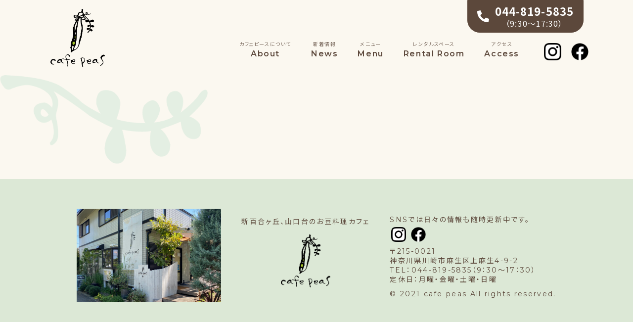

--- FILE ---
content_type: text/css
request_url: https://www.cafepeas.com/wordpress/wp-content/themes/cafepeas/style.css
body_size: 7441
content:
@charset "UTF-8";
/* CSS Document */
/*
Theme Name: cafe peas
Theme URI: https://www.kbrg-work.jp/
Author: shoko kaburagi
Author URI: https://www.kbrg-work.jp/
Description: cafe peasオリジナルテーマ
Version: 1.0
*/


html{
	font-size: 62.5%;
}

body{
	color: #5C483B;
	background-color: #FBF8F0;
	font-size: 1.6rem;
	font-family: 'Montserrat','Noto Sans JP',sans-serif;
	font-feature-settings: "palt";
	letter-spacing: 0.1em;
	-webkit-font-smoothing: antialiased;
	-moz-osx-font-smoothing: grayscale;
}

img{
	max-width: 100%;
	height: auto;
}

a{
	color: #5C483B;
	text-decoration: none;
}

a:hover{
	color: #6CA054;
}

h2{
	font-weight: 700;
}

.text-center{
	text-align: center;
}

.bold{
	font-weight: 600;
	font-family: 'Noto Sans JP';
}

.fontsize_1-2{
	font-size: 1.2rem;
}

.fontsize_1-4{
	font-size: 1.4rem;
}

.fontsize_1-8{
	font-size: 1.8rem;
}

.sp_display{
	display: block;
}

.pc_display{
	display: none;
}

.wrapper {
  position:relative; /*topBtnの親要素に指定*/
}


/*---------------------------
      header
 --------------------------*/
.header{
	position:relative;
	text-align: center;
}

.logo{
	width: 12%;
    max-width: 100%;
	margin: 8px 10px 0;
}

.main_logo{
	width: 45px;
}

.g_navigation{
	position: fixed;
	top: 0;
	left: 0;
	z-index: 100;
	margin: 0;
	align-items: center;
	width: 100%;
	background-color: #FBF8F0;
}

.contents{
	font-weight: 600;
	display: none;
	position: fixed;
	top:0;
	left: 0;
	z-index: 10;
	width: 100%;
	padding: 40px 0 260px 0;
	background-color: #E8F0E4;
}

.spmenu_logo{
	width: 23%;
	margin: 0 auto 30px;
}

.sp_tel{
	position: absolute;
	right: 70px;
	top: 23px;
}

.navi_item{
	margin: 0 auto 15px;
	list-style: none;
	line-height: 1.5;
}

.navi_item span{
	opacity: 0.8;
	font-size: 1rem;
	font-weight: normal;
	display: block;
}

.sp_folllow{
	margin-top: 40px;
}

.sns_icon{
	width: 90px;
	display: flex;
	list-style: none;
	margin: 10px auto;
	justify-content: space-between;
}

.insta_icon,.f_icon {
	width: 35px;
}

.btn_trigger {
	-webkit-appearance:none;
	appearance:none;
	position: fixed;
	top: 8px;
	right: 16px;
	z-index: 110;
	height: 40px;
	width: 40px;
	display: inline-block;
	box-sizing: border-box;
	background-color: #E8F0E4;
	border: 2px solid #E8F0E4;
	border-radius: 50%;
	outline: none;
}

.btn_trigger span {
	position: absolute;
	left: 9px;
	height: 3px;
	width: 20px;
	background-color: #96B586;
	border-radius: 2px;
	display: inline-block;
	box-sizing: border-box;
	transition: all 0.5s; 
}
.btn_trigger span:first-of-type {
  top: 10.5px;
}
.btn_trigger span:nth-of-type(2) {
  top: 17px;
}
.btn_trigger span:last-of-type {
  bottom: 10.5px;
}

.btn_trigger.active span:first-of-type{
	transform: rotate(45deg);
	top: 16.5px;
}

.btn_trigger.active span:nth-of-type(2){
	opacity: 0;
}

.btn_trigger.active span:last-of-type{
	transform: rotate(-45deg);
	bottom: 16.5px;
}

/*---------------------------
      hero
 --------------------------*/

.hero{
	position: relative;
}

.sp_firstview{
	margin: 60px 0 0;
	position: relative;
}

.catch{
	text-align: center;
	font-size: 2rem;
	font-weight: 700;
	color: #fff;
	text-shadow:1px 0 5px #000;
	width: 100%;
	margin: auto;
	position: absolute;
	top: 45%;
}

.info{
	background-image: url("images/info_back.png");
	background-repeat: no-repeat;
	background-size: 123px 152px;
	width: 125px;
	position: absolute;
    bottom: -10%;
    right: 2%;
	color: #fff;
	font-weight: 700;
	padding: 34px 0px 39px 27px;
	z-index: 50;
}

/*---------------------------
      lede
 --------------------------*/

.lede{
	background-image: url("images/lede_back1.png");
	background-repeat: no-repeat;
	background-size: 490px 372px;
	width: 100%;
	background-position: center;
}

.top_title{
	font-size: 2rem;
	margin: 0 0 20px;
	padding-top: 40px;
}

.top_text{
	margin: 20px 0;
	line-height: 1.7;
}

.btn2{
    display: block;
    width: 200px;
    height: auto;
    margin: 30px auto;
    padding: 12px;
    background: #9EBE8F 0% 0% no-repeat padding-box;
    border-radius: 23px;
    position: relative;
}

.btn2 span{
	display: block;
    color: #fff;
    text-align: end;
    font-weight: 600;
    font-size: 1.6rem;
    letter-spacing: 3.6px;
}

.btn2>a{
	color: #fff;
}

.fa-chevron-right{
	margin-left: 40px;
}

.btn_pagetop{
	display: block;
    position: fixed;
    right: 5%;
    bottom: 4%;
    width: 60px;
    height: 60px;
    z-index: 40;
}

/*---------------------------
      News
 --------------------------*/

.section{
	background-image: url(images/titleback_leaf.png);
    background-repeat: no-repeat;
    background-size: 125px auto;
    background-position: top 0 right 20%;
	position: relative;
	margin-top: 60px;
}

.section_title{
	font-size: 2.7rem;
	font-weight: 600;
	text-align: center;
	margin: 20px auto;
	padding-top: 20px;
}

.section .sns_icon{
	z-index: 20;
	position: relative;
}

.topnews_about{
	font-size: 1.4rem;
	text-align: center;
	margin-bottom: 20px;
}

.topnews_table{
	width: 85%;
	margin: 15px auto 0;
	padding: 15px 20px;
	background-color: #fff;
	box-shadow: 0px 0px 5px 0px rgba(158,190,140,0.3);
}

.topnews_list img{
	width: 100%;
}

.topnews_date{
	font-family: 'Noto Sans JP';
    font-size: 1.8rem;
    font-weight: 700;
    margin: 15px 0 5px;
}

.topnews_text{
	font-size: 1.5rem;
    margin-bottom: 30px;
}

.topnews_table:nth-child(3){
	display: none;
}

.topnews_table:nth-child(4){
	display: none;
}



/*---------------------------
      Menu
 --------------------------*/

.topmenu{
	position: relative;
	margin-top: 80px;
	margin-bottom: -120px;
}

.topmenu_img{
	width: 90%;
	margin: auto;
	position: relative;
	z-index: 20;
}

.topmenu_spback{
	background-color: #E8F0E4;
	width: 100%;
	padding: 100px 0 30px;
	margin: -120px auto 80px;
}

.topmenu_text{
	font-size: 1.5rem;
	width: 92%;
	margin: auto;
}

/*---------------------------
      SNS
 --------------------------*/

.insta_id{
	font-size: 1.4rem;
	font-weight: 600;
}

.instagram{
	width: 85%;
	margin: auto;
}

.sns_back{
	padding: 40px 0 70px;
	margin: 170px 0 80px;
	background-color: #E8F0E4;
	border-top-left-radius: 80% 25%;
	border-top-right-radius: 80% 25%;
	border-bottom-left-radius: 80% 25%;
	border-bottom-right-radius: 80% 25%;
}

.sns_text{
	margin: 20px auto 10px;
}

.facebook .sns_text{
	margin: 30px auto 20px;
}

.facebook{
	width: 85%;
	margin: auto;
}

.fb_container {
	width: 100%;
	max-width: 500px;
}

/*---------------------------
      Contact
 --------------------------*/

.contact{
	margin-top: 20px;
	font-weight: 400;
}

.telbox{
	border: 1px solid #5C483B;
	border-radius: 40px;
	width: 275px;
	margin: 10px auto;
	padding: 10px;
	display: flex;
	align-items: center;
	justify-content: center;
	z-index: 20;
    position: relative;
    background-color: #fff;
}

.telbox .fa-phone-alt{
	font-size: 1.5em;
	margin-right: 10px;
}

.tel_number{
	font-family: 'Noto Sans JP';
	font-size: 2.2rem;
	font-weight: 700;
	line-height: 1;
	letter-spacing: 0.05em;
}

.time{
	font-size: 1.6rem;
	font-weight: 400;
}

.linebox{
    margin: 2em;
    background: #E8F0E4;
    box-shadow: 0px 0px 0px 13px #E8F0E4;
    border: dashed 2px #9EBE8F;
}

.line_id{
	font-weight: 600;
	text-decoration-line: underline;
}


.line_pc{
	display: block;
}

.line_about{
	width: 80%;
    margin: auto; 
    padding: 0;
}

.line_text{
	margin: 10px 0;
	font-weight: 700;
}

.line_icon{
	width: 55px;
}

.attention_text{
	margin: 10px auto 15px;
	list-style-position: outside;
	font-size: 1.4rem;
	text-align: justify;
}

.under {
  background: linear-gradient(transparent 50%, #F2CDDD 50%);
}

/*---------------------------
      Access
 --------------------------*/

.top_access{
	background-image: url(images/titleback_leaf.png);
    background-repeat: no-repeat;
    background-size: 125px auto;
    background-position: top 0 right 20%;
	position: relative;
	margin: 80px auto 30px;
}

.topaccess_title{
	font-size: 2.7rem;
	font-weight: 600;
	text-align: center;
	margin-bottom: 30px;
	padding: 20px 0 30px;
}

.map {
	overflow: hidden;
	padding-bottom: 75%;
	position: relative;
	z-index: 20;
	}

.map iframe {
	position: absolute;
	left: 0;
	top: 0;
	height: 100%;
	width: 100%;
	}

.topaccess_back{
	background-image: url("images/access_back.png");
	background-repeat: no-repeat;
	background-size: 428px 400px;
	width: 100%;
	background-position: center;
}

.topaccess_text{
	font-size: 1.4rem;
	line-height: 1.5;
	width: 85%;
	margin: auto;
	text-align: justify;
}

.topaccess_name{
	font-size: 1.6rem;
	padding: 40px 0 10px;
}

.top_access .attention_text{
	width: 90%;
	margin: 20px auto;
}


/*---------------------------
      Footer
 --------------------------*/

.footer{
	background-image: url(images/footerback_leaf.png);
    background-repeat: no-repeat;
    background-size: 200px auto;
    background-position: top 10px left 0;
    font-size: 1.4rem;
    line-height: 1.5;
    position: relative;
    padding-top: 1px;
}

.footer_back{
	background-color: #DCE8D6;
	margin-top: 120px;
	padding-top: 40px;
	padding-bottom: 40px;
}

.footer_img{
	width: 80%;
	margin: 0px auto 10px;
}

.footer_logo{
	width: 100px;
	margin: 15px auto;
}

.copyright{
	margin: 20px auto 0;
}


/*---------------------------
      About-about
 --------------------------*/

.under_title{
	background-image: url(images/titleback_leaf.png);
    background-repeat: no-repeat;
    background-size: 125px auto;
    background-position: top -3% right 20%;
    text-align: center;
    padding: 10px 0 30px;
    margin: 30px auto;
}

.under_title h2{
	font-size: 3.5rem;
}

.spsection_img{
	width: 90%;
	margin: auto;
}

.about_img{
	width: 85%;
	margin: 20px auto;
}

.about_img2{
	width: 85%;
	margin: 20px auto;
}

.about_text{
	font-size: 1.4rem;
    letter-spacing: 2px;
	width: 85%;
	margin: 20px auto;
}

.about_attention{
	width: 85%;
	margin: auto;
	font-size: 1.2rem;
}

.about_attentionbg{
	width: 100%;
	padding: 10px 0;
	background-color: #E8F0E4;
}

/*---------------------------
      About-inside
 --------------------------*/

.inside{
	position: relative;
	margin: 80px auto;
}

.inside h3{
	position: relative;
	padding-bottom:20px;
	font-size: 2.5rem;
	margin: 30px auto;
}

.inside h3::before{
	content:'';
	position: absolute;
	bottom: 0;
	left: 50%;
	transform: translateX(-50%);
	width: 70px;
	height: 15px;
	background: radial-gradient(#B2A59B 30%,transparent 31%);
	background-size: 15px 15px;
	background-position: center;
}

.inside_box{
	font-size: 1.2rem;
	background-color: #E8F0E4;
	width: 85%;
	margin: auto;
	list-style: outside;
    padding: 10px 20px 10px 30px;
}

.inside_leaf{
	width: 80px;
	position: absolute;
	bottom: -32px;
	right: 20px;
}

.inside_info{
	position: relative;
}

/*---------------------------
      About-garden
 --------------------------*/

.garden{
	position: relative;
	margin: 80px auto;
}

.garden h3{
	position: relative;
	padding-bottom:20px;
	font-size: 2.5rem;
	margin: 30px auto;
}

.garden h3::before{
	content:'';
	position: absolute;
	bottom: 0;
	left: 50%;
	transform: translateX(-50%);
	width: 70px;
	height: 15px;
	background: radial-gradient(#B2A59B 30%,transparent 31%);
	background-size: 15px 15px;
	background-position: center;
}

/*---------------------------
      About-craftcafe
 --------------------------*/

.craftcafe{
	position: relative;
	margin: 50px auto;
}

.craftcafe h3{
	position: relative;
	padding-bottom:20px;
	font-size: 2.5rem;
	margin: 30px auto;
}

.craftcafe h3 img{
	width: 25%;
	position: absolute;
	top: -30px;
    left: 40px;
}

.craftcafe h3::before{
	content:'';
	position: absolute;
	bottom: 0;
	left: 50%;
	transform: translateX(-50%);
	width: 70px;
	height: 15px;
	background: radial-gradient(#B2A59B 30%,transparent 31%);
	background-size: 15px 15px;
	background-position: center;
}

.ccsns_title{
	font-size: 1.6rem;
	max-width: 85%;
    padding: 10px;
    margin: 40px auto 10px;
    background: #FBF8F0;/*背景色*/
    border-top: double 7px #5C483B;/*左線*/
    border-bottom: double 7px #5C483B;/*右線*/
}
.ccsns_title p {
    margin: 0; 
    padding: 0;
}

/*---------------------------
      About-Rentalroom
 --------------------------*/

.about_rentalroom{
	position: relative;
    margin: 80px auto;
}

.about_rentalroom h3{
	position: relative;
	padding-bottom:20px;
	font-size: 2.5rem;
	margin: 30px auto;
}

.about_rentalroom h3::before{
	content:'';
	position: absolute;
	bottom: 0;
	left: 50%;
	transform: translateX(-50%);
	width: 70px;
	height: 15px;
	background: radial-gradient(#B2A59B 30%,transparent 31%);
	background-size: 15px 15px;
	background-position: center;
}

.about_rentalroom .fa-chevron-right {
    margin-left: 10px;
}




/*---------------------------
      News
 --------------------------*/

.category_btn,.archive_btn{
	background: #9EBE8F 0% 0% no-repeat padding-box;
	border-radius: 5px;
	padding:8px;
}

.sidebar{
    width: 90%;
    margin: 50px auto 0;
}

.sidebar ul{
	width: 90%;
    margin: 10px auto;
    list-style-position: inside;
}

.category_text,.archive-text{
	color: #fff;
	margin-left: 10px;
}



/*---------------------------
      News-post
 --------------------------*/

.news_box{
	max-width: 90%;
    margin: 40px auto 10px;
    background: #fff;
    padding: 0px 20px 40px;
	box-shadow: 0px 0px 20px 0px rgba(158,190,140,0.2);
	border-radius: 5px;
}

.news_title{
	font-family: 'Noto Sans JP';
    height: 120px;
    width: 103%;
    line-height: 1.2;
    letter-spacing: 0.2rem;
    padding: 40px 0px 0px 25px;
    background-image: url("images/news_circle.png");
    background-size: 30%;
    background-position: 3%;
    margin: 10px -15px 0px;
}

.news_date{
	font-size: 1.6rem;
	color: #887365;
}

.post h2{
	font-size: 1.8rem;
}

.news_text{
	margin-top: 20px;
}

.news_box .wp-block-media-text__media{
	margin-bottom: 10px !important;
}

/*ページネーション*/
.posts-navigation{
	width: 90%;
	margin: 0 auto;
}

.screen-reader-text {
  position: absolute;
  width: 1px;
  height: 1px;
  padding: 0;
  overflow: hidden;
  clip: rect(0, 0, 0, 0);
  white-space: nowrap;
  border: 0;
}

.nav-links{
	display: flex;
	flex-direction: row-reverse;
	justify-content: center;
}

.nav-previous,.nav-next{
	border: 1px solid #9EBE8F;
    padding: 5px 10px;
    border-radius: 8px;
    margin: 40px 10px;
}

/*---------------------------
      Menu-info
 --------------------------*/

.menu_info{
	width: 90%;
	margin: auto;
}

.menu_info h2{
	font-size: 1.4rem;
}

.menu_infobox{
	text-align: justify;
    padding: 15px;
    margin: 20px auto 30px;
	border-radius: 27px;/*角の丸み*/
    background: #E8F0E4;/*背景色*/
	font-size: 1.4rem;
}

.menu_infoitem{
	width: 85%;
	margin: auto;
}

.menu_about .btn2{
    margin: 13px auto;
}

.fa-chevron-down {
    margin-left: 30px;
}

.lunch_btn .fa-chevron-down{
	margin-left: 40px;
}

.kidsmenu_btn .fa-chevron-down{
	margin-left:20px;
}

.drink_btn .fa-chevron-down{
	margin-left: 40px;
}

/*---------------------------
      Menu-Morning
 --------------------------*/

.morning{
	padding: 50px 0;
}

.menu_title{
	background-image: url(images/circle_back.png);
    background-repeat: no-repeat;
    background-size: 80px;
    background-position: top 5px left 15vw;
    padding: 50px 0 0;
    width: 85%;
    margin: 0 auto 20px;
    text-align: center;
}

.menu_box{
	display: flex;
	flex-direction: column;
	width: 85%;
	margin: 15px auto;
	background-color: #fff;
	padding: 15px 15px 20px;
}
.menu_name{
	margin-top: 10px;
	font-size: 1.8rem;
}

.menu_price{
	margin-top: auto;
	font-size: 2rem;
	font-weight: 600;
	font-family: 'Noto Sans JP';
}

.menu_img img{
	width: 100%
}

.table_menu{
	width: 85%;
	margin: auto;
	background-color: #fff;
	padding: 25px 20px;
	font-size: 1.5rem;
}

.set_title{
	border-bottom: double 4px #5C483B;
    margin-bottom: 15px;
}

.table_base ul{
	list-style: none;
}

.table_item{
	margin: 3px;
}

.table_base ul:last-child{
	border-bottom: 1px solid #dcd2cc;
    padding-bottom: 10px;
}

.table_price{
	margin-top: 10px;
}

.table_price dt{
	text-align: left;
	border-bottom: 1px solid #dcd2cc;
	padding: 12px 0 0;
    line-height: 1.1;
}

.table_price dd{
	font-size: 2rem;
	font-weight: 600;
	font-family: 'Noto Sans JP';
	margin-top: -31px;
	float: right;
    clear: right;
    padding: 3px 0 1px;
}


/*---------------------------
      Menu-Lunch
 --------------------------*/

.lunch{
	background-color: #EBF4E7;
	padding: 50px 0;
}


.menu_title2{
	background-image: url(images/circle_back2.png);
    background-repeat: no-repeat;
    background-size: 80px;
    background-position: top 5px left 15vw;
    padding: 50px 0 0;
    width: 85%;
    margin: 0 auto 20px;
    text-align: center;
}


/*---------------------------
      Menu-Kids Menu
 --------------------------*/

.kids_menu{
	padding: 50px 0;
}

.kids_menu .table_menu{
	padding: 15px 20px 25px;
}


/*---------------------------
      Menu-Sweets
 --------------------------*/

.sweets{
	background-color: #EBF4E7;
	padding: 50px 0;
}

.afternoon_sweets{
	border-bottom: double 4px #5C483B;
	width: 85%;
    margin: 40px auto 20px;
}

.afternoon_sweets h3{
	font-family: 'Noto Sans JP';
}


/*---------------------------
      Menu-Drink
 --------------------------*/

.drink{
	padding: 50px 0;
}

.drink_title{
	text-align: center;
	width: 85%;
    padding: 5px 1px;
    margin: 35px auto 0px;
    background: #E8F0E4;/*背景色*/
}

.drink_title h3{
	font-size: 1.6rem;
}

.drink_table{
	width: 85%;
	margin: 20px auto 40px;
}


/*---------------------------
      Rentalroom
 --------------------------*/

.rentalroom{
	margin: 30px auto;
}

.rental_photo{
	width: 85%;
	margin: auto
}

.rental_photo img{
	width: 100%;
	margin: 5px auto;
}

.rental_photo p{
	font-size: 1.4rem;
}

.rentalroom .under{
	background: linear-gradient(transparent 50%, #f9d3e3 50%);
	font-weight: 700;
}

/*---------------------------
      Rentalroom-Map
 --------------------------*/

.rental_info{
	margin: 80px auto;
}

.titlebox{
	text-align: center;
	font-weight: bold;
	width: 85%;
    padding: 5px 1px;
    margin: 20px auto 10px;
	font-size: 1.3rem;
	border-radius: 27px;/*角の丸み*/
    background: #E8F0E4;/*背景色*/
}

.rental_map{
	width: 50%;
	margin: auto;
}

.mapbox{
	background: none;
	width: 85%;
	border: 1px solid #5C483B;	/* 線の太さ・種類・色 */
	margin: 15px auto; /* 外側の余白 上下・左右 */
	padding: 20px; /* 内側の余白 */
	position: relative;
	list-style: inside;
	font-size: 1.4rem;
}

.mapbox:after{
	background: #E8F0E4;
    content: '';
    position: absolute;
    top: 10px;
    left: 10px;
    width: 100%;
    height: 100%;
    z-index: -1;
}

/*---------------------------
      Rentalroom-Price
 --------------------------*/

.rental_how{
	width: 80%;
	margin: 30px auto;
}

.rental_price{
	width: 100%;
	margin: auto;
}

.rental_price dt{
 	float: left;
	clear: left;
	width: 20%;
	padding: 5px 0 1px;
}

.rental_price dd{
	text-align: right;
	border-bottom: 1px solid #dcd2cc;
	padding: 5px 0 1px;
}

.rental_how p{
	margin-top: 5px;
}

.rental_pdf{
	background-color: #fff;
	width: 100%;
    padding: 10px;
    margin: 10px auto;
    font-weight: 700;
    border: solid 1px #5C483B;
}
.rental_pdf p{
	text-align: center;
}

.ver2 dt{
	width: 30%;
	margin: 0 0 0 20px;
}

.ver2 dd{
	margin-left: 4vw;
}

.rental_attention{
	width: 85%;
	margin: 30px auto;
	text-align: center;
}

/*--------------------------------
      Rentalroom-Reservation
 -------------------------------*/

.rental_reserve{
	width: 90%;
	margin: 80px auto 150px;
}

.reserve_calendar{
	margin: 30px auto;
}

.rental_contact{
	width: 100%;
	margin: 40px auto 20px;
}

/*---------------------------
      Access-map
 --------------------------*/

.map{
	overflow: visible;
	padding-bottom: 75%;
	position: relative;
	margin: 25px;
	z-index:20;
}


.access_map{
	margin-bottom: 80px;
}

.access_img{
	width: 90%;
	margin: auto;
	padding-bottom: 30px;
}

.access_mapback{
	background-color: #E8F0E4;
	padding: 60px 0 20px;
	margin-top: -120px;
}

.access_map .topaccess_text{
	width: 85%;
	margin: auto;
	padding-top: 70px;
}

.access_map .attention_text{
	width: 90%;
}

.google_mapbox{
	width: 60%;
    padding: 10px;
    margin: 15px auto;
    font-weight: 700;
    border: solid 1px #5C483B;
	border-radius: 27px;
	text-align: center;
	vertical-align: middle;
}

.fa-map-marker-alt{
	margin-left: 10px;
}

.access_name{
	font-size: 2rem;
	margin-bottom: 10px;
}

/*---------------------------
      Access-attention
 --------------------------*/

.access_attention{
	margin-bottom: 80px;
}

.access_attention .access_mapback{
	padding-top: 100px;
}

.access_attention .topaccess_text{
	width: 80%;
	margin: auto;
}

.access_attention .attention_text{
	width: 80%;
}

/*---------------------------
      Access-bus
 --------------------------*/

.bus_info{
	margin: 0 auto 120px;
	font-size: 1.4rem;
	width: 90%;
	max-width: 960px;
	}


.fa-bus{
	margin-right: 5px;
}

.bus_box{
	max-width: 85%;
    padding: 10px 20px;
    margin: 40px auto 10px;
    background: #FBF8F0;/*背景色*/
    border-top: double 4px #5C483B;/*左線*/
    border-bottom: double 4px #5C483B;/*右線*/
}

.bus_item{
	margin:0 auto 10px;
}

.bus_item dt{
	margin-top: 8px;
}

.bus_item a{
	text-decoration: underline;
}

.bus_item .bold{
	font-size: 1.6rem;
}

.bus_spline{
	border-width: 1px 0 0 0;
	border-style: dashed;
	border-color: #938073;
}

.bus_howto{
	width: 80%;
	margin: 30px auto;
	line-height: 1.5;
}

.bus_howto_item{
	margin: 13px auto;
}

.bus_howto .bold{
	font-size: 1.4rem;
}

.bus_howto .under{
	background: linear-gradient(transparent 50%, #f9d3e3 50%);
	font-weight: 700;
}



@media screen and (min-width:768px){

	.sp_display{
		display: none;
	}
	
	.pc_display{
		display: block;
	}
	
	.effect_fade{
		opacity : 0;
		transform : translate(0, 20px);
		transition : all 800ms;
	}

	.effect_fade.effect_scroll {
		opacity : 1;
		transform : translate(0, 0);
	}
	
/*---------------------------
      header
 --------------------------*/
	
	.btn_trigger{
		display: none;
	}
	
	.g_navigation{
		display: flex;
		position: relative;
		max-width: 1120px;
		margin: 10px auto 0;
	}
	
	.logo{
		flex: none;
	}
	
	.main_logo{
		width: 110px;
}
	
	.contents{
		background-color: transparent;
		display: flex;
		position: relative;
		padding:0;
		margin: 50px 0 0;
/*		align-items: baseline;*/
	}
	
	.navi_list{
		display: flex;
		justify-content: flex-end;
		align-items: center;
    	margin-left: auto;
	}
	
	.navi_item{
		margin: 0 40px 0 0;
	}
	
	.sns_icon{
		margin: 10px 10px 0;
	}
	
	.insta_icon:hover{
		-webkit-transform: translateY(-3px);
		transform: translateY(-3px);
	}
	
	.f_icon:hover{
		-webkit-transform: translateY(-3px);
		transform: translateY(-3px);
	}
	
	.navi_tel{
		border: 1px solid #5C483B;
		border-bottom-left-radius: 25px;
		border-bottom-right-radius: 25px;
		background-color: #5C483B;
		color: #fff;
		width: 235px;
		margin: auto;
		padding: 10px;
		display: flex;
		align-items: center;
		justify-content: center;
		position: fixed;
    	top: 0;
		right: 100px;
		z-index: 60;
	}
	
	.navi_tel .fa-phone-alt{
		font-size: 1.5em;
		margin-right: 10px;
	}
	
/*---------------------------
      hero
 --------------------------*/
	
	.catch{
		font-size: 2.6rem;
		text-align: left;
		letter-spacing: 3px;
		width: 433px;
		top: 40%;
    	left: 8%;
	}
	
	.pc_firstview{
		position: relative;
		max-width: 1120px;
		margin: auto;
	}
	
	.info{
		width: 160px;
    	max-width: 160px;
    	right: 2%;
    	background-size: 100%;
    	font-size: 1.8rem;
    	padding: 54px 20px 40px 41px;
    	line-height: 1.5;
	}
	
/*---------------------------
      lede
 --------------------------*/
	
	.lede{
		background-image: url(images/lede_back3.png),url(images/leaf_right.png);
		background-size: 60%,33%;
		background-position: left,right 0 bottom 10%;
		display: flex;
		max-width: 1120px;
		margin: -50px auto 50px;
		padding: 60px 0;
		align-items: center;
		z-index: 50;
		position: relative;
	}
	
	.pc_ledeflex{
		margin-left: 102px;
		text-align: left;
		position: relative;
		z-index: 10;
	}
	
	.about_btn{
		margin: 180px 0 0 50px;
	}
	
	.top_title{
		font-size: 2.4rem;
		letter-spacing: 3px;
		margin-bottom: 30px;
	}
	
	.top_text{
		font-size: 1.5rem;
	}
	
	.btn2{
		-webkit-transition: 0.3s ease-in-out;
		transition: 0.3s ease-in-out;
	}
	
	.btn2:hover{
		box-shadow: 0 9px 8px -4px rgba(0, 0, 0, 0.25);
		-webkit-transform: translateY(-5px);
		transform: translateY(-5px);
	}
	
	.btn_pagetop{
		position: fixed;
		width: 87px;
		height: 82px;
		top: 82%;
		right: 6%;
		z-index: 40;
		display: block;
	}
	
	.btn_pagetop:hover{
		-webkit-transform: translateY(-3px);
		transform: translateY(-3px);
	}

/*---------------------------
      News
 --------------------------*/
	
	.section{
		background-size: 100px auto;
    	background-position: top 0 right 44%;
	}
	
	.section .sns_icon{
		margin: auto;
	}
	
	.topnews_list{
		display: flex;
		flex-wrap: wrap;
		justify-content: center;
		align-items: center;
		max-width: 960px;
		margin: auto;
	}
	
	.topnews_table{
		width: 230px;
		height: 280px;
		margin: 15px 5px;
		-webkit-transition: 0.3s ease-in-out;
		transition: 0.3s ease-in-out;
	}
	
	.topnews_table:hover{
		box-shadow: 0 9px 8px -4px rgba(0, 0, 0, 0.15);
		-webkit-transform: translateY(-5px);
		transform: translateY(-5px);
	}
	
	.topnews_date{
		font-size: 1.8rem;
	}
	
	.topnews .btn2{
		margin: 10px auto 50px;
	}
	
	.topnews_table:nth-child(3){
		display: block;
	}

	.topnews_table:nth-child(4){
		display: block;
	}

/*---------------------------
      Menu
 --------------------------*/
	
	.topmenu{
		position:relative;
	}
	
	.topmenu .container{
		width: 100%;
		max-width: 1120px;
	}
	
	.topmenu .top_text{
		margin: 20px;
	}
	
	.topmenu_img{
		width: 60%;
		margin: 0 0 0 10px;
	}
	
	.topmenu_back{
		width: 35%;
	}
	
	.topmenu_spback{
		background-color: transparent;
		width: 100%;
		padding: 0;
		margin: 10px;
		position: relative;
		z-index: 20;
	}
	
	.menu_bg{
		position: absolute;
		height: 86%;
		width: 100%;
		top: 9%;
		background-color: #E8F0E4;
		z-index: 10;
		overflow: hidden;
	}


	.menu_bg:before {
		background: #FBF8F0;
		bottom: 0;
		content: '';
		left: 0;
		pointer-events: none;
		position: absolute;
		right: 0;
		top: 0;
		z-index: 1;
	}
	
	.menu_bg.animation:before{
		animation: menu_bg 2s cubic-bezier(.4, 0, .2, 1) forwards;
	}
	
	@keyframes menu_bg{
		100% {transform: translateX(100%);}
	}
	
	
	
/*---------------------------
      SNS
 --------------------------*/
	
	.sns_back{
		max-width: 1280px;
		margin: 200px auto 50px;
		padding: 60px 0 90px;
		border-top-left-radius: 25% 45%;
		border-top-right-radius: 25% 45%;
		border-bottom-left-radius: 25% 45%;
		border-bottom-right-radius: 25% 45%;
	}
	
	.sns_pc{
/*		display: flex;*/
		max-width: 960px;
		margin: auto;
}
	.instagram{
		max-width: 500px;
	}
	
	.facebook{
		max-width: 500px;
	}

	@media screen and (min-width:1025px){
		.sns_pc{
			display: flex;
		}
		
		.instagram{
			margin:auto 10px;
		}
		
		.facebook{
			margin:auto 10px;
		}
	}

/*---------------------------
      Contact
 --------------------------*/
	
	.qrcode{
		width: 55px;
	}
	
	.linebox{
		width: 60%;
		margin: 40px auto;
	}
	
	.line_id{
		-webkit-transition: 0.1s ease-in-out;
		transition: 0.1s ease-in-out;
	}

	.line_id:hover{
		-webkit-transform: translateY(-3px);
		transform: translateY(-3px);
	}
	
	.line_about{
		width: 90%;
		margin-bottom: 20px;
	}
	
	.line_pcicons{
		display: flex;
		width: 127px;
		margin: auto;
		justify-content: space-between;
		-webkit-transition: 0.1s ease-in-out;
		transition: 0.1s ease-in-out;
	}

	.line_pcicons:hover{
		-webkit-transform: translateY(-3px);
		transform: translateY(-3px);
	}
	
	.line_pc{
		display: flex;
		max-width: 635px;
		margin: auto;
		justify-content: space-between;
	}
	
	.attention_text{
		margin: auto 0px auto 40px;
	}
	
	
/*---------------------------
      Access
 --------------------------*/
	
	.top_access{
		background-size: 100px auto;
    	background-position: top 0 right 44%;
	}
	
	.topaccess_title{
		margin-bottom: 0;
		padding-bottom: 0;
	}
	
	.top_access .inner{
		max-width: 1120px;
	}
	
	.topaccess_text{
		max-width: 375px;
		padding: 40px;
	}
	
	.topaccess_back{
		background-size: 100%;
		margin: 50px 0 0 -40px;
	}
	
	@media screen and (min-width:1280px){
		.topaccess_back{
			background-size: 520px 459px;
			margin: 50px 0 0 -40px;
		}
	}
	
	.access_pc{
		display: flex;
		width: 90%;
		max-width: 1040px;
		margin: 50px auto;
	}
	
	.map{
		overflow: visible;
		padding: 0;
		width: 100%;
	}
	
	.map iframe{
		position: relative;
		height: 400px;
	}
	
/*---------------------------
      footer
 --------------------------*/
	
	.footer{
		background-size: 420px auto;
		padding-top: 100px;
	}
	
	.footer_pc{
		display: flex;
		justify-content: space-around;
		align-items: center;
		font-size: 1.4rem;
		letter-spacing: 2.3px;
		width: 90%;
		max-width: 1000px;
		margin: 20px auto;
	}

	.footer_img{
		width: 292px;
		margin: auto;
	}
	
	.footer_logotext{
		margin: 0 10px; 
	}
	
	.footer_logo{
		width: 100px;
	}
	
	.footer_logo:hover{
		-webkit-transform: translateY(-3px);
		transform: translateY(-3px);
	}
	
	.footer_text{
		text-align: left;
		line-height: 1.4;
	}
	
	.footer .sns_icon{
		margin: 5px 0 5px 3px;
		width: 70px;
	}
	
	.footer .insta_icon{
		width: 30px;
	}
	
	.footer .f_icon{
		width: 30px;
	}
	
	.copyright{
		margin-top: 10px;
	}
	
	
/*---------------------------
      About-about
 --------------------------*/
	
	.under_hero{
		position: relative;
	}
	
	.under_title{
		background-position: top -3% right 42%;
		margin: 80px auto 30px;
		padding-bottom: 30px;
	}
	
	.container{
		display: flex;
		align-items: center;
		max-width: 960px;
		margin: auto;
	}
	
	.container_reverse{
		display: flex;
		align-items: center;
		flex-direction : row-reverse;
		max-width: 960px;
		margin: auto;
	}
	
	.about_img{
		width: 510px;
		max-width: 510px;
		margin: 10px;
	}
	
	.section_text{
		width: 410px;
		margin: 10px;
	}
	
	.section_catch{
		margin: auto;
	}
	
	.about_text{
		width: 85%;
		font-size: 1.6rem;
		line-height: 1.6;
	}
	
	.about_attentionbg{
		background-color: transparent;
		max-width: 960px;
		margin: auto;
		padding: 0;
	}
	
	.about_attention{
		margin: 0;
	}
	
/*---------------------------
      About-inside
 --------------------------*/

	.inside{
		margin: 150px auto;
	}
	
	.inside h3{
		font-size: 3rem;
		letter-spacing: 0.3rem;
	}
	
	.about_img2{
    width: 300px;
    max-width: 300px;
    margin: 40px auto 0;
	}
	
	.inside_info{
		width: 720px;
		max-width: 720px;
		margin: auto;
	}
	
	.inside_box{
		letter-spacing: 0.15em;
   	 	font-size: 1.4rem;
   	 	line-height: 1.5;
		padding-left: 50px;
	}
	
/*---------------------------
      About-garden
 --------------------------*/
	
	.garden{
		margin: 150px auto;
	}
	
	.garden h3{
		font-size: 3rem;
		letter-spacing: 0.3rem;
	}
	
/*---------------------------
      About-craftcafe
 --------------------------*/
	
	.craftcafe{
		margin: 70px auto;
	}
	
	.craftcafe h3{
		font-size: 3rem;
		letter-spacing: 0.3rem;
	}
	
	.craftcafe h3 img{
		width: 144px;
    	top: -83%;
    	left: 30%;
	}
	
	.ccsns_title{
		width: 960px;
		font-size: 2rem;
	}
	
/*---------------------------
      About-RentalRoom
 --------------------------*/
	
	.about_rentalroom{
		margin: 130px auto;
	}
	
	.about_rentalroom h3{
		font-size: 3rem;
		letter-spacing: 0.3rem;
	}

/*---------------------------
      News
 --------------------------*/
	
	.news_wrapper{
		max-width: 1024px;
		margin: 0 auto;
		display:flex;
	}
	
	.sidebar{
		width: 250px;
		margin: 10px 20px 60px 0;
	}
	
	.news_box{
		margin: 0 auto 40px;
		max-width: 960px;
		padding-left: 30px;
	}
	
	.news_title{
		background-size: 13%;
		background-position: 0%;
	}
	
	.post{
		width: 710px;
		margin-right: 30px;
	}
	
	.news_img{
		width: 100%;
    	max-width: 433px;
	}
	
	.news_text{
		margin: 0 30px;
	}
	
	.news_date{
		font-size: 2rem;
	}
	
	.post h2{
		font-size: 2.2rem;
	}
	
	.nav-previous,.nav-next{
		margin: 40px 40px;
}
	
	.nav-previous:hover{
		background: #9EBE8F;
		border: 1px solid #E8E8E8;
		text-decoration: none;
	}

	.nav-next:hover{
		background: #9EBE8F;
		border: 1px solid #E8E8E8;
		text-decoration: none;
	}

	.nav-previous a:hover{
		color: #fff;
	}

	.nav-next a:hover{
		color: #fff;
	}

/*---------------------------
      Menu
 --------------------------*/
	
	.menu_infobox{
		width: 680px;
		margin: 20px auto 50px;
	}
	
	.menu_info h2{
		font-size: 1.6rem;
	}
	
	.btn_table{
		width: 670px;
		margin: auto;
	}
	
	.btn_table2{
		width: 450px;
		margin: auto;
	}
	
	.menu_about .btn2{
		margin: 10px;
		-webkit-transition: 0.2s ease-in-out;
		transition: 0.2s ease-in-out;
	}

/*---------------------------
      Menu-Morning
 --------------------------*/
	
	.morning{
		margin: 100px 0;
		padding: 0;
	}
	
	.morning h2{
		font-size: 3rem;
	}
	
	.menu_title{
		width: 960px;
		text-align: left;
		padding-left: 45px;
    	background-position: top 11px left 0;
	}
	
	.menu_title2{
		width: 960px;
		text-align: left;
		padding-left: 50px;
		background-position: top 5px left 0;
	}
	
	.morning .container{
		flex-wrap: wrap;
	}
	
	.menu_box{
		width: 310px;
		height: 330px;
    	margin: 15px 5px;
	}
	
	.table_menu{
		max-width: 960px;
		margin: 30px auto;
	}
	
	.table_base,.table_price{
		width: 50%;
		padding: 0 15px 0 30px;
	}
	
	.table_menu .container{
		align-items: baseline;
	}
	
	
/*---------------------------
      Menu-Lunch
 --------------------------*/
	
	.lunch h2{
		font-size: 3rem;
	}
	
	.lunch .container{
		flex-wrap: wrap;
	}

	.outer{
		width: 85%;
		max-width: 960px;
		margin: auto;
	}
	
	.set_title{
		margin: 0 auto 15px;
    	width: 97%;
	}
	
	.lunch_food .menu_box{
		height: 400px;
}

	
/*---------------------------
      Menu-Kids menu
 --------------------------*/
	
	.kids_menu h2{
		font-size: 3rem;
	}
	
	.kids_menu .menu_box{
		height: 390px;
	}
	.kids_menu .container{
		flex-wrap: wrap;
	}

/*---------------------------
      Menu-Sweets
 --------------------------*/
	
	.sweets h2{
		font-size: 3rem;
	}
	
	.sweets .container{
		flex-wrap: wrap;
	}
	
	.afternoon_sweets{
		max-width: 960px;
	}
	
/*---------------------------
      Menu-Drink
 --------------------------*/
	
	.drink h2{
		font-size: 3rem;
	}
	
	.drink .container{
		align-items: flex-start;
	}
	
	.drink_box{
		width: 50%;
	}
	
	.drink_title{
		width: 95%;
	}
	
	.drink .table_price{
		width: auto;
		padding: 0;
	}
	
/*---------------------------
      Rentalroom
 --------------------------*/
	
	.rental_photo img{
		width: 32%;
		max-width: 310px;
		margin: auto;
	}
	
	.rental_photo p{
		margin-top: 20px;
		font-size: 1.6rem;
	}
	
/*---------------------------
      Rentalroom-Map
 --------------------------*/
	
	.rental_info{
		margin-top: 80px;
	}
	
	.rental_info .container{
		width: 800px;
		margin: 40px auto 0;
	}
	
	.titlebox{
		width: 650px;
		padding: 8px;
	}
	
	.rental_map{
		width: 350px;
		height: auto;
	}
	
	.mapbox{
		width: 360px;
		font-size: 1.6rem;
		line-height: 1.7;
	}
	
/*---------------------------
      Rentalroom-price
 --------------------------*/
	
	.rental_how{
		width: 450px;
		margin: 40px auto;
	}
	
	.rental_price dt{
		adding: 7px 0 1px;
	}
	
	.rental_price dd{
		adding: 7px 0 1px;
	}
	
	.ver2 dd {
    	margin-left: 1vw;
}
	
	.rental_pdf{
		width: 320px;
	}
	
	
/*---------------------------
      Rentalroom-Reserve
 --------------------------*/
	
	.rental_reserve{
		max-width: 960px;
		margin-bottom: 100px;
	}
	
	.reserve_calendar{
		width: 83%;
		margin: 60px auto 30px;
	}
	
	
/*---------------------------
      Access-map
 --------------------------*/
	
	.access_map{
	    max-width: 1000px;
		width: 90%;
		margin: 0 auto 120px;
		display: flex;
		flex-direction: row-reverse;
	}
	
	.access_map .map{
		width: 55%
	}
	
	.access_img{
		width: 590px;
	}
	
	.access_img iframe{
		width: 590px;
		height: 380px;
	}
	
	.access_mapback{
		width: 65%;
		max-width: 520px;
   		padding: 0;
    	margin: 50px -100px 0 0;
	}
	
	.access_map .topaccess_text{
		width: 70%;
		margin: 50px;
		padding: 0;
		text-align: justify;
		line-height: 1.7;
	}
	
	.access_map .attention_text{
		margin: 0;
	}
	
	.google_mapbox{
		margin: 15px 0;
	}
	
	
/*---------------------------
      Access-attention
 --------------------------*/
	
	.access_attention{
		margin-bottom: 120px;
	}
	
	.access_attention .access_mapback{
		width: 500px;
    	padding: 0;
    	margin: auto 0 auto -80px;
		background-color: rgba(232,240,228,0.85);
	}
	
	.access_attention .attention_text{
		margin: 30px 45px;
		font-size: 1.5rem;
	}
	
	.access_attention .attention_text li{
		margin: 8px 0;
	}
	
	
/*---------------------------
      Access-Bus info
 --------------------------*/
	
	.bus_box{
		margin: 30px auto 20px;
		font-size: 1.6rem;
	}
	
	.bus_pcline1{
		border-left: 1px dashed #938073;
 		padding: 0 15px 20px 20px;
	}
	
	.bus_pcline2{
		border-left: 1px dashed #938073;
 		padding: 0 15px 0 20px;
	}
	
	.bus_info .container{
		align-items: flex-start;
	}
	
	.bus_howto{
		max-width: 800px;
		margin: auto;
		font-size: 1.6rem;
	}
	
	.bus_howto .bold{
		font-size: 1.6rem;
}
	
	.bus_howto_item{
		margin: 10px auto;
	}
}

@media screen and (min-width:961px) and (max-width:1024px){
	
	/*---------------------------
	  About
	----------------------------*/
	.craftcafe h3 img{
		top: -90%;
		left: 25%;
	}
}

@media screen and (min-width:767px) and (max-width:960px){
	
	/*---------------------------
      index
	 --------------------------*/
		.navi_item{
			line-height: 1.2;
			margin-right: 30px;
		}
	
	/*---------------------------
      News
	 --------------------------*/
		.news_box{
			max-width: 640px;
		}
	
		.news_title{
			background-size: 15%;
		}
	
	/*---------------------------
      About
	 --------------------------*/
		.craftcafe h3 img{
			left: 20%;
		}
}


	@media screen and (max-width:960px){
	
/*---------------------------
      index
 --------------------------*/
		
		.sns_pc{
			max-width:800px;
		}
		
		.section{
			background-position: top 0 right 35%;
		}
		
		.top_access{
			background-position: top 0 right 40%;
		}
		
		.topnews_table:nth-child(4){
			display: none;
		}

		
/*---------------------------
      Menu
 --------------------------*/
		
		.morning .container{
			max-width: 640px;
		}
		
		.lunch .container{
			max-width: 640px;
		}
		
		.kids_menu .container{
			max-width: 640px;
		}
		
		.sweets .container{
			max-width: 640px;
		}
		
		.container{
			max-width: 700px;
		}
		
		.container_reverse{
			max-width: 700px;
		}
		
	
/*---------------------------
      About
 --------------------------*/
		
		.about_attentionbg{
			max-width: 640px;
		}
		
		.about_attention{
			width: 90%;
		}
		
		.pcsection_img{
			width: 360px;
		}
		
		
/*---------------------------
      News
 --------------------------*/
		
		.post .container{
			display: block;
		}
/*---------------------------
      Menu- morning
 --------------------------*/
		
		.menu_title{
			max-width: 640px;
		}
		
		.menu_title2{
			max-width: 640px;
		}
		
		.news_img{
			margin: 0 auto 30px;
		}
		
/*---------------------------
      Menu- Lunch
 --------------------------*/
		
		
		.lunch .container{
			flex-wrap: wrap;
		}
		
		.table_menu {
    		max-width: 640px;
		}
		
		.outer{
			max-width: 640px;
		}
		
		
/*---------------------------
      Access Bus info
 --------------------------*/
		
		.bus_info .container{
			max-width: 100%;
		}
	}
	
@media screen and (min-width:480px) and (max-width:767px){

	/*---------------------------
      Index
 	--------------------------*/
	
	.sp_display{
		display: block;
	}

	.pc_display{
		display: none;
	}
	
	.lede{
		background-image: url(images/lede_back3.png),url(images/leaf_right.png);
		background-size: 70%,25%;
		background-position: left,right 0 bottom 30%;
	}
	
	.topnews_list{
		display: flex;
		max-width: 480px;
		margin: auto;
	}
		
	.topnews_table:nth-child(3){
		display: none;
	}

	.topnews_table:nth-child(4){
		display: none;
	}

	
	.topnews_table{
		margin: 0 10px;
	}
	
	/*---------------------------
	  About
	----------------------------*/
	.craftcafe h3 img{
		top: -55%;
		left: 20%;
	}

/*---------------------------
      News 
 --------------------------*/
	
	.news_title{
		background-size: 15%;
	}
	
	
	
}

--- FILE ---
content_type: application/javascript
request_url: https://www.cafepeas.com/wordpress/wp-content/themes/cafepeas/js/script.js
body_size: 1111
content:
// JavaScript Document

$(function () {

  /*----------------------
  モバイル時のボタン
  -----------------------*/
  $(".btn_trigger").on("click", function () {
    $(this).toggleClass("active");
    $(".contents").fadeToggle(500);
  });
	
 /*----------------------
  ふわっと表示
  -----------------------*/
$(function(){
$(window).scroll(function (){
    $('.effect_fade').each(function(){
        var elemPos = $(this).offset().top;
        var scroll = $(window).scrollTop();
        var windowHeight = $(window).height();
        if (scroll > elemPos - windowHeight + 100){
            $(this).addClass('effect_scroll');
        }
    });
 });
});
	
	
  /*-----------------------------
  トップページの「MENU」背景を左から表示
  -------------------------------*/
   $(window).scroll(function (){
  $(".menu_bg").each(function(){
    var hit        = $(this).offset().top;
    var scroll    = $(window).scrollTop();
    var wHeight    = $(window).height();
    if (scroll > hit - wHeight){
      $(this).addClass("animation");
    }
  });
});
	
	
  /*----------------------
    ページトップボタン
  -----------------------*/
if (window.matchMedia( "(min-width: 768px)" ).matches) {
$(document).ready(function(){
    $('.btn_pagetop').hide();
    $(window).on("scroll", function() {
        if ($(this).scrollTop() > 100) {
            $('.btn_pagetop').fadeIn("fast");
        } else {
            $('.btn_pagetop').fadeOut("fast");
        }
        var scrollHeight = $(document).height(); //ドキュメントの高さ 
        var scrollPosition = $(window).height() + $(window).scrollTop(); //現在地 
        var footHeight = $(".footer_back").innerHeight(); //footerの高さ（＝止めたい位置）
        if ( scrollHeight - scrollPosition  <= footHeight ) { //ドキュメントの高さと現在地の差がfooterの高さ以下になったら
            $('.btn_pagetop').css({
                "position":"absolute", //pisitionをabsolute（親：wrapperからの絶対値）に変更
                "bottom": (footHeight + 20), //下からfooterの高さ + 20px上げた位置に配置
				"top":"auto"
            });
        } else { //それ以外の場合は
            $('.btn_pagetop').css({
                "position":"fixed", //固定表示
                "bottom": "40px", //下から40px上げた位置に
            });
        }
    });
    $('.btn_pagetop').click(function () {
        $('body,html').animate({
        scrollTop: 0
        }, 500);
        return false;
    });
});
	
	
	} else {
	$(document).ready(function(){
    $('.btn_pagetop').hide(); //とりあえず隠す
    $(window).on("scroll", function() {
        if ($(this).scrollTop() > 100) { //100以上にスクロールされた／されている時は
            $('.btn_pagetop').fadeIn("fast"); //ふわっと表示
        } else { //それ意外は
            $('.btn_pagetop').fadeOut("fast"); //ふわっと非表示
        }
    });
    $('.btn_pagetop').click(function () {
        $('body,html').animate({
        scrollTop: 0
        }, 500);
        return false;
    });
});

	
	}
	
	
	
	
  /*----------------------
  ページ内リンク
  -----------------------*/
	
  $('a[href^="#"]').click(function(){
    var speed = 500;
    var href= $(this).attr("href");
    var target = $(href == "#" || href == "" ? 'html' : href);
    //ヘッダーの高さを取得
    var header = $('header').height();
    //ヘッダーの高さを引く
    var position = target.offset().top - header;
    $("html, body").animate({scrollTop:position}, speed, "swing");
    return false;
  });



});